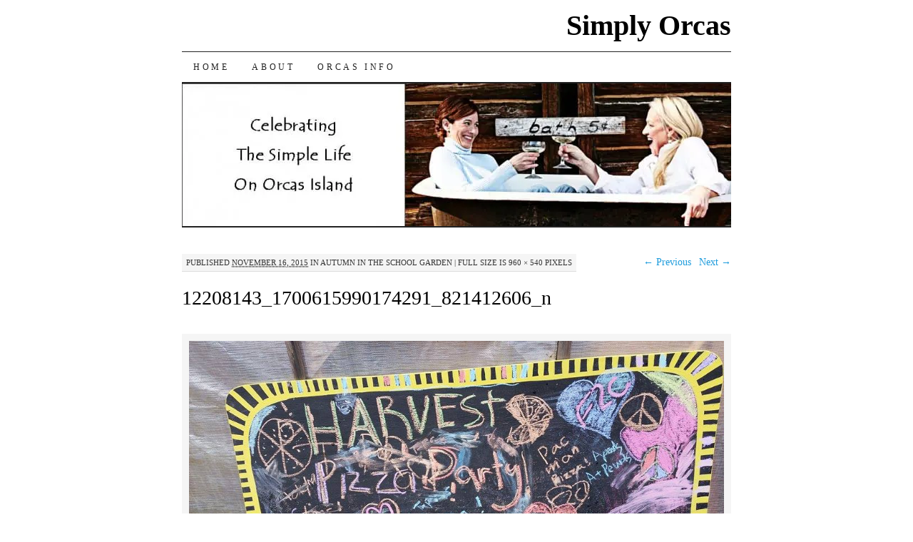

--- FILE ---
content_type: text/html; charset=UTF-8
request_url: https://simplyorcas.com/2015/11/22/autumn-in-the-school-garden/12208143_1700615990174291_821412606_n/
body_size: 5037
content:
<!-- This page is cached by the Hummingbird Performance plugin v3.18.0 - https://wordpress.org/plugins/hummingbird-performance/. --><!DOCTYPE html>
<!--[if IE 7]>
<html id="ie7" lang="en-US">
<![endif]-->
<!--[if (gt IE 7) | (!IE)]><!-->
<html lang="en-US">
<!--<![endif]-->
<head> <meta name="viewport" content="width=device-width, initial-scale=1">
<meta charset="UTF-8" />
<title>12208143_1700615990174291_821412606_n | Simply Orcas</title>
<link rel="profile" href="http://gmpg.org/xfn/11" />
<link rel="pingback" href="https://simplyorcas.com/xmlrpc.php" />
<meta name='robots' content='max-image-preview:large' />
<link rel='dns-prefetch' href='//www.googletagmanager.com' />
<link rel='dns-prefetch' href='//b1750941.smushcdn.com' />
<link href='//hb.wpmucdn.com' rel='preconnect' />
<link rel="alternate" type="application/rss+xml" title="Simply Orcas &raquo; Feed" href="https://simplyorcas.com/feed/" />
<link rel="alternate" type="application/rss+xml" title="Simply Orcas &raquo; Comments Feed" href="https://simplyorcas.com/comments/feed/" />
<link rel="alternate" type="application/rss+xml" title="Simply Orcas &raquo; 12208143_1700615990174291_821412606_n Comments Feed" href="https://simplyorcas.com/2015/11/22/autumn-in-the-school-garden/12208143_1700615990174291_821412606_n/feed/" />
<link rel="alternate" title="oEmbed (JSON)" type="application/json+oembed" href="https://simplyorcas.com/wp-json/oembed/1.0/embed?url=https%3A%2F%2Fsimplyorcas.com%2F2015%2F11%2F22%2Fautumn-in-the-school-garden%2F12208143_1700615990174291_821412606_n%2F" />
<link rel="alternate" title="oEmbed (XML)" type="text/xml+oembed" href="https://simplyorcas.com/wp-json/oembed/1.0/embed?url=https%3A%2F%2Fsimplyorcas.com%2F2015%2F11%2F22%2Fautumn-in-the-school-garden%2F12208143_1700615990174291_821412606_n%2F&#038;format=xml" />
		<style>
			.lazyload,
			.lazyloading {
				max-width: 100%;
			}
		</style>
		<style id='wp-img-auto-sizes-contain-inline-css' type='text/css'>
img:is([sizes=auto i],[sizes^="auto," i]){contain-intrinsic-size:3000px 1500px}
/*# sourceURL=wp-img-auto-sizes-contain-inline-css */
</style>
<style id='wp-emoji-styles-inline-css' type='text/css'>

	img.wp-smiley, img.emoji {
		display: inline !important;
		border: none !important;
		box-shadow: none !important;
		height: 1em !important;
		width: 1em !important;
		margin: 0 0.07em !important;
		vertical-align: -0.1em !important;
		background: none !important;
		padding: 0 !important;
	}
/*# sourceURL=wp-emoji-styles-inline-css */
</style>
<link rel='stylesheet' id='pilcrow-css' href='https://simplyorcas.com/wp-content/themes/pilcrow/style.css?ver=6.9' type='text/css' media='all' />
<link rel="https://api.w.org/" href="https://simplyorcas.com/wp-json/" /><link rel="alternate" title="JSON" type="application/json" href="https://simplyorcas.com/wp-json/wp/v2/media/3056" /><link rel="EditURI" type="application/rsd+xml" title="RSD" href="https://simplyorcas.com/xmlrpc.php?rsd" />
<meta name="generator" content="WordPress 6.9" />
<link rel="canonical" href="https://simplyorcas.com/2015/11/22/autumn-in-the-school-garden/12208143_1700615990174291_821412606_n/" />
<link rel='shortlink' href='https://simplyorcas.com/?p=3056' />
<meta name="generator" content="Site Kit by Google 1.167.0" />		<script>
			document.documentElement.className = document.documentElement.className.replace('no-js', 'js');
		</script>
				<style>
			.no-js img.lazyload {
				display: none;
			}

			figure.wp-block-image img.lazyloading {
				min-width: 150px;
			}

			.lazyload,
			.lazyloading {
				--smush-placeholder-width: 100px;
				--smush-placeholder-aspect-ratio: 1/1;
				width: var(--smush-image-width, var(--smush-placeholder-width)) !important;
				aspect-ratio: var(--smush-image-aspect-ratio, var(--smush-placeholder-aspect-ratio)) !important;
			}

						.lazyload, .lazyloading {
				opacity: 0;
			}

			.lazyloaded {
				opacity: 1;
				transition: opacity 400ms;
				transition-delay: 0ms;
			}

					</style>
		<style type="text/css">.recentcomments a{display:inline !important;padding:0 !important;margin:0 !important;}</style></head>

<body class="attachment wp-singular attachment-template-default single single-attachment postid-3056 attachmentid-3056 attachment-jpeg wp-theme-pilcrow two-column content-sidebar color-light">
<div id="container" class="hfeed">
	<div id="page" class="blog">
		<div id="header">
						<div id="site-title">
				<span>
					<a href="https://simplyorcas.com/" title="Simply Orcas" rel="home">Simply Orcas</a>
				</span>
			</div>

			<div id="nav" role="navigation">
			  				<div class="skip-link screen-reader-text"><a href="#content" title="Skip to content">Skip to content</a></div>
								<div class="menu"><ul>
<li ><a href="https://simplyorcas.com/">Home</a></li><li class="page_item page-item-2"><a href="https://simplyorcas.com/about/">About</a></li>
<li class="page_item page-item-38"><a href="https://simplyorcas.com/island-info/">Orcas Info</a></li>
</ul></div>
			</div><!-- #nav -->

			<div id="pic">
				<a href="https://simplyorcas.com/" rel="home">
										<img data-src="https://b1750941.smushcdn.com/1750941/wp-content/uploads/2020/04/cropped-custom-header1.jpg?lossy=1&strip=1&webp=1" width="770" height="200" alt="" data-srcset="https://b1750941.smushcdn.com/1750941/wp-content/uploads/2020/04/cropped-custom-header1.jpg?lossy=1&amp;strip=1&amp;webp=1 770w, https://b1750941.smushcdn.com/1750941/wp-content/uploads/2020/04/cropped-custom-header1-300x78.jpg?lossy=1&amp;strip=1&amp;webp=1 300w, https://b1750941.smushcdn.com/1750941/wp-content/uploads/2020/04/cropped-custom-header1-768x199.jpg?lossy=1&amp;strip=1&amp;webp=1 768w, https://b1750941.smushcdn.com/1750941/wp-content/uploads/2020/04/cropped-custom-header1.jpg?size=198x51&amp;lossy=1&amp;strip=1&amp;webp=1 198w, https://b1750941.smushcdn.com/1750941/wp-content/uploads/2020/04/cropped-custom-header1.jpg?size=396x103&amp;lossy=1&amp;strip=1&amp;webp=1 396w, https://b1750941.smushcdn.com/1750941/wp-content/uploads/2020/04/cropped-custom-header1.jpg?size=594x154&amp;lossy=1&amp;strip=1&amp;webp=1 594w" data-sizes="auto" src="[data-uri]" class="lazyload" style="--smush-placeholder-width: 770px; --smush-placeholder-aspect-ratio: 770/200;" data-original-sizes="(max-width: 770px) 100vw, 770px" />
								</a>
			</div><!-- #pic -->
		</div><!-- #header -->

		<div id="content-box">

<div id="content-container" class="image-attachment">
	<div id="content" role="main">

	
<div id="post-3056" class="post-3056 attachment type-attachment status-inherit hentry">
	<div class="entry-meta">
		Published <span class="entry-date"><abbr class="published" title="6:10 pm">November 16, 2015</abbr></span> in <a href="https://simplyorcas.com/2015/11/22/autumn-in-the-school-garden/" title="Return to Autumn in the School Garden" rel="gallery">Autumn in the School Garden</a> <span class="meta-sep">|</span> Full size is <a href="https://b1750941.smushcdn.com/1750941/wp-content/uploads/2015/11/12208143_1700615990174291_821412606_n.jpg?lossy=1&strip=1&webp=1" title="Link to full-size image">960 &times; 540</a> pixels	</div><!-- .entry-meta -->

	<div id="image-navigation">
		<span class="previous-image"><a href='https://simplyorcas.com/2015/11/22/autumn-in-the-school-garden/12212142_1700620776840479_926303956_n/'>&larr; Previous</a></span>
		<span class="next-image"><a href='https://simplyorcas.com/2015/11/22/autumn-in-the-school-garden/12212297_1700617706840786_947822871_n/'>Next &rarr;</a></span>
	</div><!-- #image-navigation -->

	<h2 class="entry-title">12208143_1700615990174291_821412606_n</h2>
	<div class="entry entry-content">
		<div class="entry-attachment">

			<p class="attachment">
				<a href="https://simplyorcas.com/2015/11/22/autumn-in-the-school-garden/12204955_1700616570174233_1647529556_n/" title="12208143_1700615990174291_821412606_n" rel="attachment"><img width="900" height="506" src="https://b1750941.smushcdn.com/1750941/wp-content/uploads/2015/11/12208143_1700615990174291_821412606_n.jpg?lossy=1&strip=1&webp=1" class="attachment-900x9999 size-900x9999" alt="" decoding="async" fetchpriority="high" srcset="https://b1750941.smushcdn.com/1750941/wp-content/uploads/2015/11/12208143_1700615990174291_821412606_n.jpg?lossy=1&strip=1&webp=1 960w, https://b1750941.smushcdn.com/1750941/wp-content/uploads/2015/11/12208143_1700615990174291_821412606_n-300x169.jpg?lossy=1&strip=1&webp=1 300w, https://b1750941.smushcdn.com/1750941/wp-content/uploads/2015/11/12208143_1700615990174291_821412606_n-768x432.jpg?lossy=1&strip=1&webp=1 768w, https://b1750941.smushcdn.com/1750941/wp-content/uploads/2015/11/12208143_1700615990174291_821412606_n.jpg?size=198x111&lossy=1&strip=1&webp=1 198w, https://b1750941.smushcdn.com/1750941/wp-content/uploads/2015/11/12208143_1700615990174291_821412606_n.jpg?size=396x223&lossy=1&strip=1&webp=1 396w, https://b1750941.smushcdn.com/1750941/wp-content/uploads/2015/11/12208143_1700615990174291_821412606_n.jpg?size=594x334&lossy=1&strip=1&webp=1 594w" sizes="(max-width: 900px) 100vw, 900px" /></a>			</p>

		</div><!-- .entry-attachment -->
		<div class="entry-caption"></div>

				
	</div><!-- .entry-content -->
</div><!-- #post-## -->


<div id="comments">

	
	
		<div id="respond" class="comment-respond">
		<h3 id="reply-title" class="comment-reply-title">Leave a Reply <small><a rel="nofollow" id="cancel-comment-reply-link" href="/2015/11/22/autumn-in-the-school-garden/12208143_1700615990174291_821412606_n/#respond" style="display:none;">Cancel reply</a></small></h3><p class="must-log-in">You must be <a href="https://simplyorcas.com/wp-login.php?redirect_to=https%3A%2F%2Fsimplyorcas.com%2F2015%2F11%2F22%2Fautumn-in-the-school-garden%2F12208143_1700615990174291_821412606_n%2F">logged in</a> to post a comment.</p>	</div><!-- #respond -->
	
</div><!-- #comments -->


	</div><!-- #content -->
</div><!-- #container -->


		</div><!-- #content-box -->

		<div id="footer" role="contentinfo">
			<div id="colophon">

				
				<div id="site-info">
					<a href="https://simplyorcas.com/" title="Simply Orcas" rel="home">Simply Orcas</a> &middot; Celebrating the Simple Life on Orcas Island				</div><!-- #site-info -->

				<div id="site-generator">
					<a href="http://wordpress.org/" title="A Semantic Personal Publishing Platform" rel="generator">Proudly powered by WordPress</a>
					&middot;
					Theme: Pilcrow by <a href="http://automattic.com/" rel="designer">Automattic</a>.				</div><!-- #site-generator -->

			</div><!-- #colophon -->
		</div><!-- #footer -->
	</div><!-- #page .blog -->
</div><!-- #container -->

<script type="speculationrules">
{"prefetch":[{"source":"document","where":{"and":[{"href_matches":"/*"},{"not":{"href_matches":["/wp-*.php","/wp-admin/*","/wp-content/uploads/*","/wp-content/*","/wp-content/plugins/*","/wp-content/themes/pilcrow/*","/*\\?(.+)"]}},{"not":{"selector_matches":"a[rel~=\"nofollow\"]"}},{"not":{"selector_matches":".no-prefetch, .no-prefetch a"}}]},"eagerness":"conservative"}]}
</script>

			<script type="text/javascript">
				var _paq = _paq || [];
					_paq.push(['setCustomDimension', 1, '{"ID":12,"name":"Mandy Randolph","avatar":"1d690e5d32cdb73c4d55c73eb9c3cfdb"}']);
				_paq.push(['trackPageView']);
								(function () {
					var u = "https://analytics3.wpmudev.com/";
					_paq.push(['setTrackerUrl', u + 'track/']);
					_paq.push(['setSiteId', '6152']);
					var d   = document, g = d.createElement('script'), s = d.getElementsByTagName('script')[0];
					g.type  = 'text/javascript';
					g.async = true;
					g.defer = true;
					g.src   = 'https://analytics.wpmucdn.com/matomo.js';
					s.parentNode.insertBefore(g, s);
				})();
			</script>
			<script type="text/javascript" src="https://simplyorcas.com/wp-includes/js/comment-reply.min.js?ver=6.9" id="comment-reply-js" async="async" data-wp-strategy="async" fetchpriority="low"></script>
<script type="text/javascript" id="smush-lazy-load-js-before">
/* <![CDATA[ */
var smushLazyLoadOptions = {"autoResizingEnabled":true,"autoResizeOptions":{"precision":5,"skipAutoWidth":true}};
//# sourceURL=smush-lazy-load-js-before
/* ]]> */
</script>
<script type="text/javascript" src="https://simplyorcas.com/wp-content/plugins/wp-smush-pro/app/assets/js/smush-lazy-load.min.js?ver=3.23.0" id="smush-lazy-load-js"></script>
<script id="wp-emoji-settings" type="application/json">
{"baseUrl":"https://s.w.org/images/core/emoji/17.0.2/72x72/","ext":".png","svgUrl":"https://s.w.org/images/core/emoji/17.0.2/svg/","svgExt":".svg","source":{"concatemoji":"https://simplyorcas.com/wp-includes/js/wp-emoji-release.min.js?ver=6.9"}}
</script>
<script type="module">
/* <![CDATA[ */
/*! This file is auto-generated */
const a=JSON.parse(document.getElementById("wp-emoji-settings").textContent),o=(window._wpemojiSettings=a,"wpEmojiSettingsSupports"),s=["flag","emoji"];function i(e){try{var t={supportTests:e,timestamp:(new Date).valueOf()};sessionStorage.setItem(o,JSON.stringify(t))}catch(e){}}function c(e,t,n){e.clearRect(0,0,e.canvas.width,e.canvas.height),e.fillText(t,0,0);t=new Uint32Array(e.getImageData(0,0,e.canvas.width,e.canvas.height).data);e.clearRect(0,0,e.canvas.width,e.canvas.height),e.fillText(n,0,0);const a=new Uint32Array(e.getImageData(0,0,e.canvas.width,e.canvas.height).data);return t.every((e,t)=>e===a[t])}function p(e,t){e.clearRect(0,0,e.canvas.width,e.canvas.height),e.fillText(t,0,0);var n=e.getImageData(16,16,1,1);for(let e=0;e<n.data.length;e++)if(0!==n.data[e])return!1;return!0}function u(e,t,n,a){switch(t){case"flag":return n(e,"\ud83c\udff3\ufe0f\u200d\u26a7\ufe0f","\ud83c\udff3\ufe0f\u200b\u26a7\ufe0f")?!1:!n(e,"\ud83c\udde8\ud83c\uddf6","\ud83c\udde8\u200b\ud83c\uddf6")&&!n(e,"\ud83c\udff4\udb40\udc67\udb40\udc62\udb40\udc65\udb40\udc6e\udb40\udc67\udb40\udc7f","\ud83c\udff4\u200b\udb40\udc67\u200b\udb40\udc62\u200b\udb40\udc65\u200b\udb40\udc6e\u200b\udb40\udc67\u200b\udb40\udc7f");case"emoji":return!a(e,"\ud83e\u1fac8")}return!1}function f(e,t,n,a){let r;const o=(r="undefined"!=typeof WorkerGlobalScope&&self instanceof WorkerGlobalScope?new OffscreenCanvas(300,150):document.createElement("canvas")).getContext("2d",{willReadFrequently:!0}),s=(o.textBaseline="top",o.font="600 32px Arial",{});return e.forEach(e=>{s[e]=t(o,e,n,a)}),s}function r(e){var t=document.createElement("script");t.src=e,t.defer=!0,document.head.appendChild(t)}a.supports={everything:!0,everythingExceptFlag:!0},new Promise(t=>{let n=function(){try{var e=JSON.parse(sessionStorage.getItem(o));if("object"==typeof e&&"number"==typeof e.timestamp&&(new Date).valueOf()<e.timestamp+604800&&"object"==typeof e.supportTests)return e.supportTests}catch(e){}return null}();if(!n){if("undefined"!=typeof Worker&&"undefined"!=typeof OffscreenCanvas&&"undefined"!=typeof URL&&URL.createObjectURL&&"undefined"!=typeof Blob)try{var e="postMessage("+f.toString()+"("+[JSON.stringify(s),u.toString(),c.toString(),p.toString()].join(",")+"));",a=new Blob([e],{type:"text/javascript"});const r=new Worker(URL.createObjectURL(a),{name:"wpTestEmojiSupports"});return void(r.onmessage=e=>{i(n=e.data),r.terminate(),t(n)})}catch(e){}i(n=f(s,u,c,p))}t(n)}).then(e=>{for(const n in e)a.supports[n]=e[n],a.supports.everything=a.supports.everything&&a.supports[n],"flag"!==n&&(a.supports.everythingExceptFlag=a.supports.everythingExceptFlag&&a.supports[n]);var t;a.supports.everythingExceptFlag=a.supports.everythingExceptFlag&&!a.supports.flag,a.supports.everything||((t=a.source||{}).concatemoji?r(t.concatemoji):t.wpemoji&&t.twemoji&&(r(t.twemoji),r(t.wpemoji)))});
//# sourceURL=https://simplyorcas.com/wp-includes/js/wp-emoji-loader.min.js
/* ]]> */
</script>
</body>
</html>
<!-- Hummingbird cache file was created in 0.082415819168091 seconds, on 13-12-25 0:14:06 -->